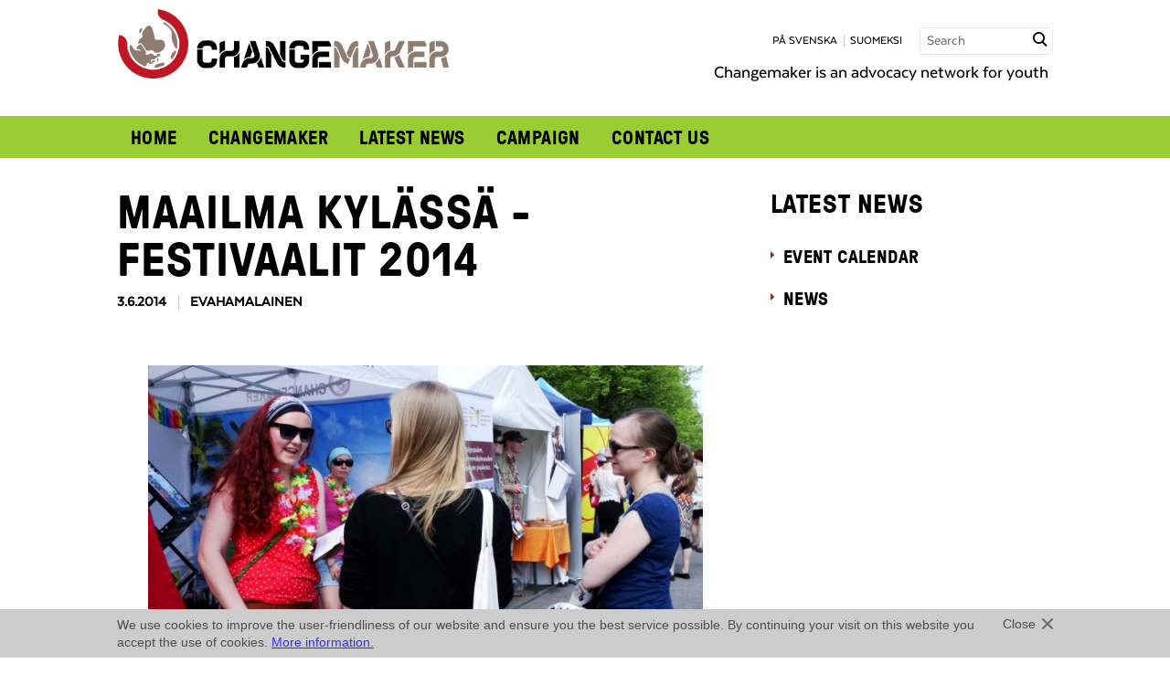

--- FILE ---
content_type: text/html; charset=UTF-8
request_url: https://www.changemaker.fi/en/ajankohtaista/galleria/maailma-kylassa-festivaalit-24-25-5/kesakiertue2014_maailma-kylassa2_eh/
body_size: 9350
content:

 
<!doctype html>

<!-- HTML5 Boilerplate -->
<!--[if lt IE 7]><html class="no-js lt-ie9 lt-ie8 lt-ie7" lang="en-US"> <![endif]-->
<!--[if (IE 7)&!(IEMobile)]><html class="no-js lt-ie9 lt-ie8" lang="en-US"><![endif]-->
<!--[if (IE 8)&!(IEMobile)]><html class="no-js lt-ie9" lang="en-US"><![endif]-->
<!--[if gt IE 8]><!--> <html class="no-js" lang="en-US"><!--<![endif]-->

<head>

<meta charset="UTF-8">

<title>Maailma kylässä -festivaalit 2014 - Changemaker</title>

<meta name="viewport" content="width=device-width, initial-scale=1.0">


<link rel="stylesheet" href="https://www.changemaker.fi/wp-content/themes/changemaker/assets/css/style.css?ver=2025-05-22">
<!--[if gt IE 8]><!--><link rel="stylesheet" href="https://www.changemaker.fi/wp-content/themes/changemaker/assets/css/icons.css"><!--<![endif]-->

<!--[if lte IE 8]>
<link rel="stylesheet" href="https://www.changemaker.fi/wp-content/themes/changemaker/assets/css/ie.css">
<![endif]-->



<script src="https://www.changemaker.fi/wp-content/themes/changemaker/assets/js/vendor/modernizr-2.5.3-min.js"></script>

<!--[if (lt IE 9) & (!IEMobile)]>
<script src="https://www.changemaker.fi/wp-content/themes/changemaker/assets/js/vendor/ie/nwmatcher-min.js"></script>
<script src="https://www.changemaker.fi/wp-content/themes/changemaker/assets/js/vendor/ie/selectivizr-min.js"></script>
<![endif]-->



<link rel="icon" type="image/png" href="/favicon.png">


<meta name='robots' content='index, follow, max-image-preview:large, max-snippet:-1, max-video-preview:-1' />
<link rel="alternate" hreflang="fi" href="https://www.changemaker.fi/ajankohtaista/galleria/maailma-kylassa-festivaalit-24-25-5/kesakiertue2014_maailma-kylassa2_eh/" />
<link rel="alternate" hreflang="en-us" href="https://www.changemaker.fi/en/ajankohtaista/galleria/maailma-kylassa-festivaalit-24-25-5/kesakiertue2014_maailma-kylassa2_eh/" />
<link rel="alternate" hreflang="sv-se" href="https://www.changemaker.fi/sv/ajankohtaista/galleria/maailma-kylassa-festivaalit-24-25-5/kesakiertue2014_maailma-kylassa2_eh/" />
<link rel="alternate" hreflang="x-default" href="https://www.changemaker.fi/ajankohtaista/galleria/maailma-kylassa-festivaalit-24-25-5/kesakiertue2014_maailma-kylassa2_eh/" />

	<!-- This site is optimized with the Yoast SEO plugin v26.7 - https://yoast.com/wordpress/plugins/seo/ -->
	<link rel="canonical" href="https://www.changemaker.fi/en/ajankohtaista/galleria/maailma-kylassa-festivaalit-24-25-5/kesakiertue2014_maailma-kylassa2_eh/" />
	<meta property="og:locale" content="en_US" />
	<meta property="og:type" content="article" />
	<meta property="og:title" content="Maailma kylässä -festivaalit 2014 - Changemaker" />
	<meta property="og:description" content="Changemakerin kesäkiertue Maailma kylässä -festivaalilla 2014" />
	<meta property="og:url" content="https://www.changemaker.fi/en/ajankohtaista/galleria/maailma-kylassa-festivaalit-24-25-5/kesakiertue2014_maailma-kylassa2_eh/" />
	<meta property="og:site_name" content="Changemaker" />
	<meta property="og:image" content="https://www.changemaker.fi/en/ajankohtaista/galleria/maailma-kylassa-festivaalit-24-25-5/kesakiertue2014_maailma-kylassa2_eh/" />
	<meta property="og:image:width" content="1024" />
	<meta property="og:image:height" content="576" />
	<meta property="og:image:type" content="image/jpeg" />
	<script type="application/ld+json" class="yoast-schema-graph">{"@context":"https://schema.org","@graph":[{"@type":"WebPage","@id":"https://www.changemaker.fi/en/ajankohtaista/galleria/maailma-kylassa-festivaalit-24-25-5/kesakiertue2014_maailma-kylassa2_eh/","url":"https://www.changemaker.fi/en/ajankohtaista/galleria/maailma-kylassa-festivaalit-24-25-5/kesakiertue2014_maailma-kylassa2_eh/","name":"Maailma kylässä -festivaalit 2014 - Changemaker","isPartOf":{"@id":"https://www.changemaker.fi/#website"},"primaryImageOfPage":{"@id":"https://www.changemaker.fi/en/ajankohtaista/galleria/maailma-kylassa-festivaalit-24-25-5/kesakiertue2014_maailma-kylassa2_eh/#primaryimage"},"image":{"@id":"https://www.changemaker.fi/en/ajankohtaista/galleria/maailma-kylassa-festivaalit-24-25-5/kesakiertue2014_maailma-kylassa2_eh/#primaryimage"},"thumbnailUrl":"https://www.changemaker.fi/wp-content/uploads/Kesäkiertue2014_Maailma-kylässä2_eh.jpg","datePublished":"2014-06-03T10:42:46+00:00","breadcrumb":{"@id":"https://www.changemaker.fi/en/ajankohtaista/galleria/maailma-kylassa-festivaalit-24-25-5/kesakiertue2014_maailma-kylassa2_eh/#breadcrumb"},"inLanguage":"en-US","potentialAction":[{"@type":"ReadAction","target":["https://www.changemaker.fi/en/ajankohtaista/galleria/maailma-kylassa-festivaalit-24-25-5/kesakiertue2014_maailma-kylassa2_eh/"]}]},{"@type":"ImageObject","inLanguage":"en-US","@id":"https://www.changemaker.fi/en/ajankohtaista/galleria/maailma-kylassa-festivaalit-24-25-5/kesakiertue2014_maailma-kylassa2_eh/#primaryimage","url":"https://www.changemaker.fi/wp-content/uploads/Kesäkiertue2014_Maailma-kylässä2_eh.jpg","contentUrl":"https://www.changemaker.fi/wp-content/uploads/Kesäkiertue2014_Maailma-kylässä2_eh.jpg"},{"@type":"BreadcrumbList","@id":"https://www.changemaker.fi/en/ajankohtaista/galleria/maailma-kylassa-festivaalit-24-25-5/kesakiertue2014_maailma-kylassa2_eh/#breadcrumb","itemListElement":[{"@type":"ListItem","position":1,"name":"Home","item":"https://www.changemaker.fi/en/"},{"@type":"ListItem","position":2,"name":"Maailma kylässä -festivaalit 24.-25.5.","item":"https://www.changemaker.fi/ajankohtaista/galleria/maailma-kylassa-festivaalit-24-25-5/"},{"@type":"ListItem","position":3,"name":"Maailma kylässä -festivaalit 2014"}]},{"@type":"WebSite","@id":"https://www.changemaker.fi/#website","url":"https://www.changemaker.fi/","name":"Changemaker","description":"","potentialAction":[{"@type":"SearchAction","target":{"@type":"EntryPoint","urlTemplate":"https://www.changemaker.fi/?s={search_term_string}"},"query-input":{"@type":"PropertyValueSpecification","valueRequired":true,"valueName":"search_term_string"}}],"inLanguage":"en-US"}]}</script>
	<!-- / Yoast SEO plugin. -->


<link rel="alternate" title="oEmbed (JSON)" type="application/json+oembed" href="https://www.changemaker.fi/en/wp-json/oembed/1.0/embed?url=https%3A%2F%2Fwww.changemaker.fi%2Fen%2Fajankohtaista%2Fgalleria%2Fmaailma-kylassa-festivaalit-24-25-5%2Fkesakiertue2014_maailma-kylassa2_eh%2F" />
<link rel="alternate" title="oEmbed (XML)" type="text/xml+oembed" href="https://www.changemaker.fi/en/wp-json/oembed/1.0/embed?url=https%3A%2F%2Fwww.changemaker.fi%2Fen%2Fajankohtaista%2Fgalleria%2Fmaailma-kylassa-festivaalit-24-25-5%2Fkesakiertue2014_maailma-kylassa2_eh%2F&#038;format=xml" />
<style id='wp-img-auto-sizes-contain-inline-css' type='text/css'>
img:is([sizes=auto i],[sizes^="auto," i]){contain-intrinsic-size:3000px 1500px}
/*# sourceURL=wp-img-auto-sizes-contain-inline-css */
</style>
<style id='wp-emoji-styles-inline-css' type='text/css'>

	img.wp-smiley, img.emoji {
		display: inline !important;
		border: none !important;
		box-shadow: none !important;
		height: 1em !important;
		width: 1em !important;
		margin: 0 0.07em !important;
		vertical-align: -0.1em !important;
		background: none !important;
		padding: 0 !important;
	}
/*# sourceURL=wp-emoji-styles-inline-css */
</style>
<link rel='stylesheet' id='wp-block-library-css' href='https://www.changemaker.fi/wp-includes/css/dist/block-library/style.min.css?ver=6.9' type='text/css' media='all' />
<style id='global-styles-inline-css' type='text/css'>
:root{--wp--preset--aspect-ratio--square: 1;--wp--preset--aspect-ratio--4-3: 4/3;--wp--preset--aspect-ratio--3-4: 3/4;--wp--preset--aspect-ratio--3-2: 3/2;--wp--preset--aspect-ratio--2-3: 2/3;--wp--preset--aspect-ratio--16-9: 16/9;--wp--preset--aspect-ratio--9-16: 9/16;--wp--preset--color--black: #000000;--wp--preset--color--cyan-bluish-gray: #abb8c3;--wp--preset--color--white: #ffffff;--wp--preset--color--pale-pink: #f78da7;--wp--preset--color--vivid-red: #cf2e2e;--wp--preset--color--luminous-vivid-orange: #ff6900;--wp--preset--color--luminous-vivid-amber: #fcb900;--wp--preset--color--light-green-cyan: #7bdcb5;--wp--preset--color--vivid-green-cyan: #00d084;--wp--preset--color--pale-cyan-blue: #8ed1fc;--wp--preset--color--vivid-cyan-blue: #0693e3;--wp--preset--color--vivid-purple: #9b51e0;--wp--preset--gradient--vivid-cyan-blue-to-vivid-purple: linear-gradient(135deg,rgb(6,147,227) 0%,rgb(155,81,224) 100%);--wp--preset--gradient--light-green-cyan-to-vivid-green-cyan: linear-gradient(135deg,rgb(122,220,180) 0%,rgb(0,208,130) 100%);--wp--preset--gradient--luminous-vivid-amber-to-luminous-vivid-orange: linear-gradient(135deg,rgb(252,185,0) 0%,rgb(255,105,0) 100%);--wp--preset--gradient--luminous-vivid-orange-to-vivid-red: linear-gradient(135deg,rgb(255,105,0) 0%,rgb(207,46,46) 100%);--wp--preset--gradient--very-light-gray-to-cyan-bluish-gray: linear-gradient(135deg,rgb(238,238,238) 0%,rgb(169,184,195) 100%);--wp--preset--gradient--cool-to-warm-spectrum: linear-gradient(135deg,rgb(74,234,220) 0%,rgb(151,120,209) 20%,rgb(207,42,186) 40%,rgb(238,44,130) 60%,rgb(251,105,98) 80%,rgb(254,248,76) 100%);--wp--preset--gradient--blush-light-purple: linear-gradient(135deg,rgb(255,206,236) 0%,rgb(152,150,240) 100%);--wp--preset--gradient--blush-bordeaux: linear-gradient(135deg,rgb(254,205,165) 0%,rgb(254,45,45) 50%,rgb(107,0,62) 100%);--wp--preset--gradient--luminous-dusk: linear-gradient(135deg,rgb(255,203,112) 0%,rgb(199,81,192) 50%,rgb(65,88,208) 100%);--wp--preset--gradient--pale-ocean: linear-gradient(135deg,rgb(255,245,203) 0%,rgb(182,227,212) 50%,rgb(51,167,181) 100%);--wp--preset--gradient--electric-grass: linear-gradient(135deg,rgb(202,248,128) 0%,rgb(113,206,126) 100%);--wp--preset--gradient--midnight: linear-gradient(135deg,rgb(2,3,129) 0%,rgb(40,116,252) 100%);--wp--preset--font-size--small: 13px;--wp--preset--font-size--medium: 20px;--wp--preset--font-size--large: 36px;--wp--preset--font-size--x-large: 42px;--wp--preset--spacing--20: 0.44rem;--wp--preset--spacing--30: 0.67rem;--wp--preset--spacing--40: 1rem;--wp--preset--spacing--50: 1.5rem;--wp--preset--spacing--60: 2.25rem;--wp--preset--spacing--70: 3.38rem;--wp--preset--spacing--80: 5.06rem;--wp--preset--shadow--natural: 6px 6px 9px rgba(0, 0, 0, 0.2);--wp--preset--shadow--deep: 12px 12px 50px rgba(0, 0, 0, 0.4);--wp--preset--shadow--sharp: 6px 6px 0px rgba(0, 0, 0, 0.2);--wp--preset--shadow--outlined: 6px 6px 0px -3px rgb(255, 255, 255), 6px 6px rgb(0, 0, 0);--wp--preset--shadow--crisp: 6px 6px 0px rgb(0, 0, 0);}:where(.is-layout-flex){gap: 0.5em;}:where(.is-layout-grid){gap: 0.5em;}body .is-layout-flex{display: flex;}.is-layout-flex{flex-wrap: wrap;align-items: center;}.is-layout-flex > :is(*, div){margin: 0;}body .is-layout-grid{display: grid;}.is-layout-grid > :is(*, div){margin: 0;}:where(.wp-block-columns.is-layout-flex){gap: 2em;}:where(.wp-block-columns.is-layout-grid){gap: 2em;}:where(.wp-block-post-template.is-layout-flex){gap: 1.25em;}:where(.wp-block-post-template.is-layout-grid){gap: 1.25em;}.has-black-color{color: var(--wp--preset--color--black) !important;}.has-cyan-bluish-gray-color{color: var(--wp--preset--color--cyan-bluish-gray) !important;}.has-white-color{color: var(--wp--preset--color--white) !important;}.has-pale-pink-color{color: var(--wp--preset--color--pale-pink) !important;}.has-vivid-red-color{color: var(--wp--preset--color--vivid-red) !important;}.has-luminous-vivid-orange-color{color: var(--wp--preset--color--luminous-vivid-orange) !important;}.has-luminous-vivid-amber-color{color: var(--wp--preset--color--luminous-vivid-amber) !important;}.has-light-green-cyan-color{color: var(--wp--preset--color--light-green-cyan) !important;}.has-vivid-green-cyan-color{color: var(--wp--preset--color--vivid-green-cyan) !important;}.has-pale-cyan-blue-color{color: var(--wp--preset--color--pale-cyan-blue) !important;}.has-vivid-cyan-blue-color{color: var(--wp--preset--color--vivid-cyan-blue) !important;}.has-vivid-purple-color{color: var(--wp--preset--color--vivid-purple) !important;}.has-black-background-color{background-color: var(--wp--preset--color--black) !important;}.has-cyan-bluish-gray-background-color{background-color: var(--wp--preset--color--cyan-bluish-gray) !important;}.has-white-background-color{background-color: var(--wp--preset--color--white) !important;}.has-pale-pink-background-color{background-color: var(--wp--preset--color--pale-pink) !important;}.has-vivid-red-background-color{background-color: var(--wp--preset--color--vivid-red) !important;}.has-luminous-vivid-orange-background-color{background-color: var(--wp--preset--color--luminous-vivid-orange) !important;}.has-luminous-vivid-amber-background-color{background-color: var(--wp--preset--color--luminous-vivid-amber) !important;}.has-light-green-cyan-background-color{background-color: var(--wp--preset--color--light-green-cyan) !important;}.has-vivid-green-cyan-background-color{background-color: var(--wp--preset--color--vivid-green-cyan) !important;}.has-pale-cyan-blue-background-color{background-color: var(--wp--preset--color--pale-cyan-blue) !important;}.has-vivid-cyan-blue-background-color{background-color: var(--wp--preset--color--vivid-cyan-blue) !important;}.has-vivid-purple-background-color{background-color: var(--wp--preset--color--vivid-purple) !important;}.has-black-border-color{border-color: var(--wp--preset--color--black) !important;}.has-cyan-bluish-gray-border-color{border-color: var(--wp--preset--color--cyan-bluish-gray) !important;}.has-white-border-color{border-color: var(--wp--preset--color--white) !important;}.has-pale-pink-border-color{border-color: var(--wp--preset--color--pale-pink) !important;}.has-vivid-red-border-color{border-color: var(--wp--preset--color--vivid-red) !important;}.has-luminous-vivid-orange-border-color{border-color: var(--wp--preset--color--luminous-vivid-orange) !important;}.has-luminous-vivid-amber-border-color{border-color: var(--wp--preset--color--luminous-vivid-amber) !important;}.has-light-green-cyan-border-color{border-color: var(--wp--preset--color--light-green-cyan) !important;}.has-vivid-green-cyan-border-color{border-color: var(--wp--preset--color--vivid-green-cyan) !important;}.has-pale-cyan-blue-border-color{border-color: var(--wp--preset--color--pale-cyan-blue) !important;}.has-vivid-cyan-blue-border-color{border-color: var(--wp--preset--color--vivid-cyan-blue) !important;}.has-vivid-purple-border-color{border-color: var(--wp--preset--color--vivid-purple) !important;}.has-vivid-cyan-blue-to-vivid-purple-gradient-background{background: var(--wp--preset--gradient--vivid-cyan-blue-to-vivid-purple) !important;}.has-light-green-cyan-to-vivid-green-cyan-gradient-background{background: var(--wp--preset--gradient--light-green-cyan-to-vivid-green-cyan) !important;}.has-luminous-vivid-amber-to-luminous-vivid-orange-gradient-background{background: var(--wp--preset--gradient--luminous-vivid-amber-to-luminous-vivid-orange) !important;}.has-luminous-vivid-orange-to-vivid-red-gradient-background{background: var(--wp--preset--gradient--luminous-vivid-orange-to-vivid-red) !important;}.has-very-light-gray-to-cyan-bluish-gray-gradient-background{background: var(--wp--preset--gradient--very-light-gray-to-cyan-bluish-gray) !important;}.has-cool-to-warm-spectrum-gradient-background{background: var(--wp--preset--gradient--cool-to-warm-spectrum) !important;}.has-blush-light-purple-gradient-background{background: var(--wp--preset--gradient--blush-light-purple) !important;}.has-blush-bordeaux-gradient-background{background: var(--wp--preset--gradient--blush-bordeaux) !important;}.has-luminous-dusk-gradient-background{background: var(--wp--preset--gradient--luminous-dusk) !important;}.has-pale-ocean-gradient-background{background: var(--wp--preset--gradient--pale-ocean) !important;}.has-electric-grass-gradient-background{background: var(--wp--preset--gradient--electric-grass) !important;}.has-midnight-gradient-background{background: var(--wp--preset--gradient--midnight) !important;}.has-small-font-size{font-size: var(--wp--preset--font-size--small) !important;}.has-medium-font-size{font-size: var(--wp--preset--font-size--medium) !important;}.has-large-font-size{font-size: var(--wp--preset--font-size--large) !important;}.has-x-large-font-size{font-size: var(--wp--preset--font-size--x-large) !important;}
/*# sourceURL=global-styles-inline-css */
</style>

<style id='classic-theme-styles-inline-css' type='text/css'>
/*! This file is auto-generated */
.wp-block-button__link{color:#fff;background-color:#32373c;border-radius:9999px;box-shadow:none;text-decoration:none;padding:calc(.667em + 2px) calc(1.333em + 2px);font-size:1.125em}.wp-block-file__button{background:#32373c;color:#fff;text-decoration:none}
/*# sourceURL=/wp-includes/css/classic-themes.min.css */
</style>
<script type="text/javascript" src="https://www.changemaker.fi/wp-content/plugins/sitepress-multilingual-cms/templates/language-switchers/legacy-dropdown/script.min.js?ver=1" id="wpml-legacy-dropdown-0-js"></script>
<link rel="https://api.w.org/" href="https://www.changemaker.fi/en/wp-json/" /><link rel="alternate" title="JSON" type="application/json" href="https://www.changemaker.fi/en/wp-json/wp/v2/media/14161" />
<link rel='shortlink' href='https://www.changemaker.fi/en/?p=14161' />
<meta name="generator" content="WPML ver:4.8.6 stt:1,18,52;" />


</head>


<body class="attachment wp-singular attachment-template-default single single-attachment postid-14161 attachmentid-14161 attachment-jpeg wp-theme-changemaker">

<script>(function() {
  var _fbq = window._fbq || (window._fbq = []);
  if (!_fbq.loaded) {
    var fbds = document.createElement('script');
    fbds.async = true;
    fbds.src = '//connect.facebook.net/en_US/fbds.js';
    var s = document.getElementsByTagName('script')[0];
    s.parentNode.insertBefore(fbds, s);
    _fbq.loaded = true;
  }
  _fbq.push(['addPixelId', '443578109116602']);
})();
window._fbq = window._fbq || [];
window._fbq.push(['track', 'PixelInitialized', {}]);
</script>
<noscript><img height="1" width="1" alt="FB" style="display:none" src="https://www.facebook.com/tr?id=443578109116602&amp;ev=PixelInitialized" /></noscript>

<!-- Facebook Pixel Code -->
<script>
!function(f,b,e,v,n,t,s)
{if(f.fbq)return;n=f.fbq=function()
{n.callMethod? n.callMethod.apply(n,arguments):n.queue.push(arguments)}
;
if(!f._fbq)f._fbq=n;n.push=n;n.loaded=!0;n.version='2.0';
n.queue=[];t=b.createElement(e);t.async=!0;
t.src=v;s=b.getElementsByTagName(e)[0];
s.parentNode.insertBefore(t,s)}(window,document,'script',
'https://connect.facebook.net/en_US/fbevents.js');
fbq('init', '1833452783599667'); 
fbq('track', 'PageView');
</script>
<noscript>
<img height="1" alt="" width="1" src="https://www.facebook.com/tr?id=1833452783599667&ev=PageView&noscript=1"/>
</noscript>
<!-- End Facebook Pixel Code -->

<div id="fb-root"></div>
<script>(function(d, s, id) {
  var js, fjs = d.getElementsByTagName(s)[0];
  if (d.getElementById(id)) return;
  js = d.createElement(s); js.id = id;
  js.src = "//connect.facebook.net/en_GB/all.js#xfbml=1";
  fjs.parentNode.insertBefore(js, fjs);
}(document, 'script', 'facebook-jssdk'));</script>

<div class="l-wrap">
    <header class="header-wrap" role="banner">
        
<div id="header-wrap" class="l-constrained header-wrap-inner not-frontpage">
	<div class="header-top" id="header-top">
		<div class="header-top__left">
			<a href="https://www.changemaker.fi/en/"><img src="https://www.changemaker.fi/wp-content/uploads/Changemaker_logo.png" alt="Changemaker" /></a>
		</div>
		
		<div class="header-top__right">
			<span class="uppercase lang-nav">
							<a href="https://www.changemaker.fi/sv/ajankohtaista/galleria/maailma-kylassa-festivaalit-24-25-5/kesakiertue2014_maailma-kylassa2_eh/">på svenska</a><a href="https://www.changemaker.fi/ajankohtaista/galleria/maailma-kylassa-festivaalit-24-25-5/kesakiertue2014_maailma-kylassa2_eh/">suomeksi</a>			</span>
			<form method="get" class="searchform" action="https://www.changemaker.fi/en/">
	<label for="search" class="hidden">Search</label>
    <input id="search" class="input--search field" type="text" name="s" placeholder="Search" title="Search" />
    <input type="submit" class="submit hidden" name="submit" value="Search" />
    <span class="input-button"><span class="icon-search"></span></span>
</form>
						<p class="header__frontpage-description">Changemaker is an advocacy network for youth</p>
		</div>	
		
		<nav role="navigation" id="main-nav">
			<a href="#" id="main-nav-open" aria-label="Avaa menu" class="icon-menu"></a>
			<ul id="menu-main-en" class="nav nav-row"><li id="menu-item-586" class="menu-item menu-item-type-post_type menu-item-object-page menu-item-home menu-item-586"><a href="https://www.changemaker.fi/en/">Home</a></li>
<li id="menu-item-17558" class="menu-item menu-item-type-post_type menu-item-object-page menu-item-has-children menu-item-17558"><a href="https://www.changemaker.fi/en/what-is-changemaker/">Changemaker</a>
<ul class="sub-menu">
	<li id="menu-item-587" class="menu-item menu-item-type-post_type menu-item-object-page menu-item-587"><a href="https://www.changemaker.fi/en/what-is-changemaker/activities/">Activities</a></li>
	<li id="menu-item-1810" class="menu-item menu-item-type-post_type menu-item-object-page menu-item-1810"><a href="https://www.changemaker.fi/en/what-is-changemaker/international-cooperation/">International Cooperation</a></li>
	<li id="menu-item-1845" class="menu-item menu-item-type-post_type menu-item-object-page menu-item-1845"><a href="https://www.changemaker.fi/en/what-is-changemaker/join-changemaker/">Join Changemaker</a></li>
</ul>
</li>
<li id="menu-item-19261" class="menu-item menu-item-type-post_type menu-item-object-page current_page_parent menu-item-19261"><a href="https://www.changemaker.fi/en/latest-news/">Latest news</a></li>
<li id="menu-item-5139" class="menu-item menu-item-type-post_type menu-item-object-page menu-item-has-children menu-item-5139"><a href="https://www.changemaker.fi/en/campaign/">Campaign</a>
<ul class="sub-menu">
	<li id="menu-item-6484" class="menu-item menu-item-type-post_type menu-item-object-page menu-item-6484"><a href="https://www.changemaker.fi/en/campaign/previous-campaigns/">Previous campaigns</a></li>
</ul>
</li>
<li id="menu-item-588" class="menu-item menu-item-type-post_type menu-item-object-page menu-item-588"><a href="https://www.changemaker.fi/en/contact-us/">Contact us</a></li>
</ul>		</nav><!-- end generic navi -->
		
	</div>
	
	<div class="header-bottom">
			</div>

</div><!-- end content -->

<script>
	// main nagivation toggle
	var mainNav = document.getElementById('main-nav');
	var mainNavToggle = document.getElementById('main-nav-open');
	var headerWrap = document.getElementById('header-wrap');
    

	if (mainNavToggle.addEventListener) {
		mainNavToggle.addEventListener('click', toggleMainMenu, false);
	}
	
	function toggleMainMenu() {
		if ( !mainNav.className.match(/(?:^|\s)nav-open(?!\S)/) ) {
			mainNav.className = 'nav-open';
			headerWrap.className += ' header-top--open';
		} else {
			mainNav.className = '';
			headerWrap.className = headerWrap.className.replace(/\bheader-top--open\b/,'');
		}
	}
	
	// subnavigation toggle
	if ( document.getElementsByClassName ) {
		var itemsWithSubmenu = document.getElementsByClassName('menu-item-has-children');
		
		for (var i=0; i<itemsWithSubmenu.length; i++) {
			itemsWithSubmenu[i].addEventListener('click', function(e) {
				if (e.target === this) {
					toggleSubMenu(this);
				}
			}, false);
		}
	}
	
	function toggleSubMenu(item) {
		if ( !item.className.match(/(?:^|\s)nav-open(?!\S)/) ) {
			item.className += ' nav-open';
			item.className = item.className.replace(/\bnav-closed\b/,'');
		} else {
			item.className += ' nav-closed';
			item.className = item.className.replace(/\bnav-open\b/,'');
		}
	}
</script>
    </header><!-- end banner -->
    
    
	<div class="l-constrained">

		<div role="main" class="l-main l-include-sidebar">
		
						
				    

					<article class="post-14161 attachment type-attachment status-inherit hentry">					
						<h1>Maailma kylässä -festivaalit 2014</h1>
						<div class="post-info">
															<time datetime="2014-06-03T13:42:46+03:00">3.6.2014</time>
								evahamalainen													
						</div>
						
																	
						<div class="article-container">				            
				            <p class="attachment"><a href='https://www.changemaker.fi/wp-content/uploads/Kesäkiertue2014_Maailma-kylässä2_eh.jpg'><img fetchpriority="high" decoding="async" width="675" height="379" src="https://www.changemaker.fi/wp-content/uploads/Kesäkiertue2014_Maailma-kylässä2_eh-675x379.jpg" class="attachment-medium size-medium" alt="" srcset="https://www.changemaker.fi/wp-content/uploads/Kesäkiertue2014_Maailma-kylässä2_eh-675x379.jpg 675w, https://www.changemaker.fi/wp-content/uploads/Kesäkiertue2014_Maailma-kylässä2_eh-238x133.jpg 238w, https://www.changemaker.fi/wp-content/uploads/Kesäkiertue2014_Maailma-kylässä2_eh-360x202.jpg 360w, https://www.changemaker.fi/wp-content/uploads/Kesäkiertue2014_Maailma-kylässä2_eh.jpg 1024w" sizes="(max-width: 675px) 100vw, 675px" /></a></p>
				            
				            				            
						</div>
						
						
<div class="top-margin-small bottom-margin">
		<div class="fb-share-button" data-href="https://www.changemaker.fi/en/ajankohtaista/galleria/maailma-kylassa-festivaalit-24-25-5/kesakiertue2014_maailma-kylassa2_eh/" data-layout="button_count"></div>
	    	
    <a href="https://twitter.com/share" class="twitter-share-button" data-url="https://www.changemaker.fi/en/ajankohtaista/galleria/maailma-kylassa-festivaalit-24-25-5/kesakiertue2014_maailma-kylassa2_eh/" data-lang="en" data-text="Maailma kylässä -festivaalit 2014">Twiittaa</a>
	    		
	<script>!function(d,s,id){var js,fjs=d.getElementsByTagName(s)[0],p=/^http:/.test(d.location)?'http':'https';if(!d.getElementById(id)){js=d.createElement(s);js.id=id;js.src=p+'://platform.twitter.com/widgets.js';fjs.parentNode.insertBefore(js,fjs);}}(document, 'script', 'twitter-wjs');</script>
</div>					
					</article>
		
								
					
		</div><!-- end main -->

		<nav class="l-complementary">
			
    <h2><a href="https://www.changemaker.fi/en/latest-news/">Latest news</a></h2>

    <ul id="nav_sub" class="nav nav-arrow nav-vertical">
        <li class='list-mainitem'><a href='/latest-news/events'>Event calendar</a></li><li class='list-mainitem'><a href='/latest-news/news'>News</a></li>
    </ul>




<script>
// vertical subnavigation if not a legacy browser
if ( document.getElementsByClassName ) {
	var itemsWithSubmenu = document.getElementsByClassName('list-subitem');
	var activeArticle = document.querySelector('.list-article.active');
	var activeYear = document.querySelector('.list-subitem.active');
	
	// check where we are (list or single page or yearly archive and do we have months in the nav or not)
	if (activeArticle) {
		var activeMonth = activeArticle.parentNode.parentNode;
		if (activeMonth.className.match(/(?:^|\s)list-month(?!\S)/) ) {
			activeYear = activeMonth.parentNode.parentNode;
		} else {
			activeYear = '';
		}
	} else {
		var activeMonth = '';
	}

	// loop through items with sub items
	for (var i=0; i<itemsWithSubmenu.length; i++) {
		var curItem = itemsWithSubmenu[i];
			
		// close inactive ones
		if (curItem != activeMonth && curItem != activeYear) {
			curItem.className += ' nav-closed';
		}
		
		// add event listener
		curItem.addEventListener('click', function(e) {
			// let's only toggle the one that's clicked
			
			// click on li
			if (this == e.target) {
				toggleVerticalSubMenu(e.target);
			
			// click on li's child node
			} else if (this == e.target.parentNode) {
				toggleVerticalSubMenu(e.target.parentNode);
			}
			
		}, false);
	}
}

// nav toggle
function toggleVerticalSubMenu(item) {
	// close
	if ( !item.className.match(/(?:^|\s)nav-closed(?!\S)/) ) {
		item.className += ' nav-closed';
		item.className = item.className.replace(/\bnav-open\b/,'');
	
	// open
	} else {
		item.className += ' nav-open';
		item.className = item.className.replace(/\bnav-closed\b/,'');
	}
}
</script>
		</nav><!-- end complementary -->
			
	</div><!-- end content -->


<footer role="contentinfo" class="footer-wrap">
    <div class="l-constrained">

        <div class="brand-kua">
            <a href="https://www.kirkonulkomaanapu.fi/en"><img src="https://www.changemaker.fi/wp-content/themes/changemaker/assets/img/logo-kua-en-inverse.svg" alt="Finn Church Aid" /></a>
        </div>
        <ul>

	        			<li>
													               <a href="https://www.kirkonulkomaanapu.fi/en/privacy-protection-2/">Privacy Policy</a>
                			</li>
	                </ul>
    </div>
</footer>

</div><!--end wrap -->

<script type="speculationrules">
{"prefetch":[{"source":"document","where":{"and":[{"href_matches":"/en/*"},{"not":{"href_matches":["/wp-*.php","/wp-admin/*","/wp-content/uploads/*","/wp-content/*","/wp-content/plugins/*","/wp-content/themes/changemaker/*","/en/*\\?(.+)"]}},{"not":{"selector_matches":"a[rel~=\"nofollow\"]"}},{"not":{"selector_matches":".no-prefetch, .no-prefetch a"}}]},"eagerness":"conservative"}]}
</script>
<script type="text/javascript" src="https://www.changemaker.fi/wp-content/themes/changemaker/assets/js/vendor/jquery-1.10.2.min.js?ver=6.9" id="jquery-js"></script>
<script type="text/javascript" src="https://www.changemaker.fi/wp-content/themes/changemaker/assets/js/vendor/what-input.min.js?ver=6.9" id="what-input-js"></script>
<script id="wp-emoji-settings" type="application/json">
{"baseUrl":"https://s.w.org/images/core/emoji/17.0.2/72x72/","ext":".png","svgUrl":"https://s.w.org/images/core/emoji/17.0.2/svg/","svgExt":".svg","source":{"concatemoji":"https://www.changemaker.fi/wp-includes/js/wp-emoji-release.min.js?ver=6.9"}}
</script>
<script type="module">
/* <![CDATA[ */
/*! This file is auto-generated */
const a=JSON.parse(document.getElementById("wp-emoji-settings").textContent),o=(window._wpemojiSettings=a,"wpEmojiSettingsSupports"),s=["flag","emoji"];function i(e){try{var t={supportTests:e,timestamp:(new Date).valueOf()};sessionStorage.setItem(o,JSON.stringify(t))}catch(e){}}function c(e,t,n){e.clearRect(0,0,e.canvas.width,e.canvas.height),e.fillText(t,0,0);t=new Uint32Array(e.getImageData(0,0,e.canvas.width,e.canvas.height).data);e.clearRect(0,0,e.canvas.width,e.canvas.height),e.fillText(n,0,0);const a=new Uint32Array(e.getImageData(0,0,e.canvas.width,e.canvas.height).data);return t.every((e,t)=>e===a[t])}function p(e,t){e.clearRect(0,0,e.canvas.width,e.canvas.height),e.fillText(t,0,0);var n=e.getImageData(16,16,1,1);for(let e=0;e<n.data.length;e++)if(0!==n.data[e])return!1;return!0}function u(e,t,n,a){switch(t){case"flag":return n(e,"\ud83c\udff3\ufe0f\u200d\u26a7\ufe0f","\ud83c\udff3\ufe0f\u200b\u26a7\ufe0f")?!1:!n(e,"\ud83c\udde8\ud83c\uddf6","\ud83c\udde8\u200b\ud83c\uddf6")&&!n(e,"\ud83c\udff4\udb40\udc67\udb40\udc62\udb40\udc65\udb40\udc6e\udb40\udc67\udb40\udc7f","\ud83c\udff4\u200b\udb40\udc67\u200b\udb40\udc62\u200b\udb40\udc65\u200b\udb40\udc6e\u200b\udb40\udc67\u200b\udb40\udc7f");case"emoji":return!a(e,"\ud83e\u1fac8")}return!1}function f(e,t,n,a){let r;const o=(r="undefined"!=typeof WorkerGlobalScope&&self instanceof WorkerGlobalScope?new OffscreenCanvas(300,150):document.createElement("canvas")).getContext("2d",{willReadFrequently:!0}),s=(o.textBaseline="top",o.font="600 32px Arial",{});return e.forEach(e=>{s[e]=t(o,e,n,a)}),s}function r(e){var t=document.createElement("script");t.src=e,t.defer=!0,document.head.appendChild(t)}a.supports={everything:!0,everythingExceptFlag:!0},new Promise(t=>{let n=function(){try{var e=JSON.parse(sessionStorage.getItem(o));if("object"==typeof e&&"number"==typeof e.timestamp&&(new Date).valueOf()<e.timestamp+604800&&"object"==typeof e.supportTests)return e.supportTests}catch(e){}return null}();if(!n){if("undefined"!=typeof Worker&&"undefined"!=typeof OffscreenCanvas&&"undefined"!=typeof URL&&URL.createObjectURL&&"undefined"!=typeof Blob)try{var e="postMessage("+f.toString()+"("+[JSON.stringify(s),u.toString(),c.toString(),p.toString()].join(",")+"));",a=new Blob([e],{type:"text/javascript"});const r=new Worker(URL.createObjectURL(a),{name:"wpTestEmojiSupports"});return void(r.onmessage=e=>{i(n=e.data),r.terminate(),t(n)})}catch(e){}i(n=f(s,u,c,p))}t(n)}).then(e=>{for(const n in e)a.supports[n]=e[n],a.supports.everything=a.supports.everything&&a.supports[n],"flag"!==n&&(a.supports.everythingExceptFlag=a.supports.everythingExceptFlag&&a.supports[n]);var t;a.supports.everythingExceptFlag=a.supports.everythingExceptFlag&&!a.supports.flag,a.supports.everything||((t=a.source||{}).concatemoji?r(t.concatemoji):t.wpemoji&&t.twemoji&&(r(t.twemoji),r(t.wpemoji)))});
//# sourceURL=https://www.changemaker.fi/wp-includes/js/wp-emoji-loader.min.js
/* ]]> */
</script>

<script src="https://www.kirkonulkomaanapu.fi/kua-cookie-notification.js"></script>

<script>
  (function(i,s,o,g,r,a,m){i['GoogleAnalyticsObject']=r;i[r]=i[r]||function(){
  (i[r].q=i[r].q||[]).push(arguments)},i[r].l=1*new Date();a=s.createElement(o),
  m=s.getElementsByTagName(o)[0];a.async=1;a.src=g;m.parentNode.insertBefore(a,m)
  })(window,document,'script','//www.google-analytics.com/analytics.js','ga');

  ga('create', 'UA-12071387-1', 'changemaker.fi');
  ga('send', 'pageview');

</script>
<!-- FRANTIC SERVER STATUS: OK -->
</body>
</html>



--- FILE ---
content_type: image/svg+xml
request_url: https://www.changemaker.fi/wp-content/themes/changemaker/assets/img/logo-kua-en-inverse.svg
body_size: 3612
content:
<svg width="219px" height="47px" viewBox="0 0 219 47" xmlns="http://www.w3.org/2000/svg"><g fill="none" fill-rule="evenodd"><path d="m.269 29.804c.251-.735-.522-1.116-.181-1.727.341-.61-.09-.953.288-1.417.379-.464.277-.721-.018-1.192-.261-.416-.334-.687.036-1.235.371-.548.531-.801.429-1.219-.102-.418-.687-.309-.687-.763 0-.454.712-1.059.706-1.703-.006-.643.199-1.29 1.07-1.887.871-.597.758-1.096.623-1.325-.232-.394-.279-.682.141-1.058.419-.377-.844-.381-.844-.897 0-.516 2.108-.8 2.13-1.714.023-.914.815-1.273.694-1.864-.121-.59.152-.886.866-.887.713-.002 2.024-1.178 3.476-1.234.601-.023.965-.259.828-.576-.138-.317-1.46.165-1.473-.435-.013-.599.552-.843 1.528-.943.976-.1 1.36-.795 2.339-.78.98.014 1.635-.033 1.762-.248.127-.216-.052-.407-.3-.402-.249.005-.871.068-1.161.044-.29-.024-.686-.087-.686-.547 0-.46.637-.76 1.346-.789.709-.029 1.607-.438 2.129-.681.616-.288 1.255-.5 1.942-.448.508.039.887-.032 1.468-.283.581-.25 1.403-.354 2.433-.272 1.03.081 3.078.053 4.342.007 1.263-.045 3.065-.164 4.859-.327 1.796-.163 4.592-.614 6.268-.877 1.676-.263 5.407-.479 6.749-.533 1.341-.055 7.109-.537 8.713-.628 1.605-.091 3.698-.05 4.664-.077.965-.027 2.141-.04 2.984-.262.843-.223 1.298.036 2.323-.143 1.024-.18 1.518-.194 2.292.182.675.328.859.502 3 .252 2.142-.25 2.439.658 2.358 1.075-.081.417-.019.799.86.671.879-.128 1.834.095 2.159.458.326.363.337.576 1.686.513 1.349-.063 2.239.183 3.072.575.834.392 1.509.882 1.872 1.64.363.757.659 2.01-.681 2.116-1.34.105-1.819.253-1.819.825 0 .572 2.668-.114 2.762.721.099.887-.832 1.042-2.179 1.226-1.348.184-2.192.179-2.192.723 0 .544 2.121.13 2.627.433.506.303-.183.528-.067.907.117.378 2.417-.135 2.762.976.345 1.111-1.708 2.247-1.631 2.838.077.59 2.159.316 2.412.775.254.459-.404.559-.975.748-.571.189-.323.903-.552 1.348-.258.501-.616.452-1.129.533-.462.072-.766.343-.797.996-.032.652-.834.699-.635 1.214.199.514.876.726 1.806.68.929-.046 1.603.012 1.485.531-.117.519-2.425.833-2.3 1.676.125.842-.27 1.068-1.142 1.29-.872.222-1.633.322-1.633.797 0 .475 1.229.429 1.229 1 0 .57-.672.844-.317 1.514.354.67.118.856-.153 1.198-.27.342-.243.669.135 1.03.379.361.394.742-.069 1.086-.463.344-.695.66-.782 1.17-.086.509.367 1.142.396 1.483.029.341-.812.556-.906 1.019-.094.464.493.64.346 1.06-.147.42-1.332.368-2.01.583-.676.215-.694.741-.459 1.036.234.295.473.848-.606.887-1.078.039-4.611.243-5.285.725-.674.483-2.945.053-3.682.64-.737.587-5.739.832-8 .877-2.032.041-2.041.19-2.6.674-.56.484-4.129.641-6.361.841-2.233.2-4.132.866-7.226 1-3.095.139-7.189 1.036-9.664 1.377-2.474.342-7.478.406-9.598.362-2.119-.044-1.261-.755-2.872-.74-1.611.015-2.662-.97-4.387-1.254-1.725-.284-2.173-.933-2.816-1.169-.744-.272-1.601-.144-2.221-1.195-.62-1.05-4.751-2.88-4.766-4.781-.015-1.901-1.368-1.96-1.453-2.683-.084-.723-1.155-.823-1.118-1.679.036-.84 1.579-1.113 1.633-1.595.03-.261-.428-.387-.851-.569-.472-.203-1-.563-.75-1.298" fill="#fff" fill-rule="nonzero"/><g fill="#97c93c"><path d="m62.13 34.781c.104.31.346.518.655.518h3.623c.551 0 .758-.379.689-.69l-6.14-22.943c-.069-.311-.346-.518-.657-.518h-4.621c-.311 0-.588.206-.657.518l-6.175 22.943c-.069.311.138.69.689.69h3.623c.311 0 .586-.208.655-.518l.968-3.554c.067-.31.205-.518.516-.518h5.243c.311 0 .449.242.519.518l1.069 3.554m-2.588-8.901h-3.174c-.208 0-.346-.104-.277-.379l1.657-8.28c.035-.104.069-.138.173-.138h.069c.102 0 .136.035.171.138l1.657 8.28c.069.276-.069.379-.277.379"/><path d="m47.33 27.778c0-.38-.309-.69-.689-.69h-3.451c-.378 0-.689.345-.689.725v.034c0 1.483-1.346 2.967-3.381 2.967-2.104 0-3.174-1.243-3.347-2.76-.345-2.899-.345-6.763 0-9.66.173-1.519 1.243-2.76 3.347-2.76 2.174 0 3.381 1.587 3.381 3v.034c0 .379.311.69.689.69h3.451c.38 0 .689-.344.689-.69v-.034c0-4.589-3.448-7.867-8.21-7.867-4.762 0-7.729 3.485-8.212 7.626-.344 2.897-.344 6.761 0 9.66.484 4.141 3.451 7.625 8.212 7.625 4.762 0 8.21-3.243 8.21-7.865v-.035"/><path d="m20.12 25.639h7.246c.378 0 .689-.311.689-.69v-3.451c0-.379-.311-.69-.689-.69h-7.246c-.208 0-.344-.138-.344-.345v-4.141c0-.206.136-.345.344-.345h7.59c.381 0 .692-.31.692-.69v-3.451c0-.379-.311-.689-.692-.689h-12.08c-.378 0-.689.31-.689.689v22.772c0 .38.311.69.689.69h3.451c.38 0 .691-.31.691-.69v-8.625c0-.207.136-.344.344-.344"/></g><g fill="#004924" fill-rule="nonzero"><path d="m93.36 24.472v4.916c0 .216-.177.393-.393.393h-1.966c-.216 0-.393-.177-.393-.393v-12.977c0-.216.177-.393.393-.393h6.882c.217 0 .393.177.393.393v1.966c0 .217-.177.393-.393.393h-4.325c-.118 0-.197.079-.197.196v2.36c0 .118.079.197.197.197h4.129c.217 0 .393.176.393.393v1.966c0 .217-.177.393-.393.393h-4.129c-.118 0-.197.079-.197.196"/><path d="m102.9 29.466c0 .157-.138.315-.315.315h-1.927c-.177 0-.314-.157-.314-.315v-9.201c0-.157.137-.315.314-.315h1.927c.177 0 .315.157.315.315v9.201m.098-11.207c0 .177-.138.315-.315.315h-2.123c-.177 0-.314-.138-.314-.315v-2.123c0-.157.137-.315.314-.315h2.123c.177 0 .315.157.315.315v2.123"/><path d="m113.42 29.388c0 .216-.177.393-.393.393h-1.77c-.215 0-.393-.177-.393-.393v-6.02c0-.648-.531-1.16-1.474-1.16-.924 0-1.474.492-1.474 1.082v6.095c0 .216-.177.393-.393.393h-1.77c-.217 0-.393-.177-.393-.393v-9.04c0-.217.177-.393.393-.393h.983c.177 0 .276.059.354.138.157.137.256.334.531.334.57 0 .983-.688 2.163-.688 2.064 0 3.637 1.592 3.637 3.657v5.997"/><path d="m123.74 29.388c0 .216-.177.393-.393.393h-1.77c-.216 0-.393-.177-.393-.393v-6.02c0-.648-.531-1.16-1.475-1.16-.924 0-1.474.492-1.474 1.082v6.095c0 .216-.177.393-.393.393h-1.77c-.216 0-.393-.177-.393-.393v-9.04c0-.217.177-.393.393-.393h.983c.177 0 .275.059.354.138.157.137.255.334.531.334.57 0 .983-.688 2.163-.688 2.064 0 3.637 1.592 3.637 3.657v5.997"/><path d="m139.75 25.514c0 2.635-1.966 4.482-4.679 4.482-2.713 0-4.404-1.985-4.679-4.345-.197-1.652-.197-3.854 0-5.505.275-2.36 1.966-4.346 4.679-4.346 2.713 0 4.679 1.868 4.679 4.483v.02c0 .196-.177.393-.393.393h-1.967c-.216 0-.393-.177-.393-.393v-.02c0-.806-.689-1.71-1.927-1.71-1.199 0-1.809.708-1.907 1.573-.196 1.651-.196 3.853 0 5.505.099.864.708 1.573 1.907 1.573 1.16 0 1.927-.845 1.927-1.691v-.02c0-.216.177-.413.393-.413h1.967c.216 0 .393.177.393.393v.02"/><path d="m147.32 23.39c0-.649-.531-1.179-1.474-1.179-.944 0-1.475.53-1.475 1.179v5.997c0 .217-.177.393-.393.393h-1.77c-.217 0-.393-.177-.393-.393v-13.173c0-.217.177-.393.393-.393h1.77c.216 0 .393.177.393.393v3.342c0 .334.217.551.59.413.276-.098.59-.236 1.18-.236 2.064 0 3.735 1.593 3.735 3.657v5.997c0 .217-.177.393-.393.393h-1.77c-.217 0-.393-.177-.393-.393v-5.997"/><path d="m152.04 20.343c0-.217.177-.393.393-.393h1.77c.216 0 .393.177.393.393v6.02c0 .648.531 1.16 1.475 1.16.924 0 1.474-.492 1.474-1.082v-6.095c0-.217.177-.393.393-.393h1.77c.216 0 .393.177.393.393v9.04c0 .216-.177.393-.393.393h-.984c-.236 0-.354-.098-.452-.196-.118-.099-.217-.196-.433-.196-.57 0-.885.609-2.064.609-2.065 0-3.736-1.592-3.736-3.657v-5.996"/><path d="m167.57 22.309c-1.474 0-2.556.787-2.556 2.379v4.699c0 .216-.177.393-.393.393h-1.77c-.216 0-.393-.177-.393-.393v-9.04c0-.217.177-.393.393-.393h.983c.157 0 .354.098.413.256.118.334.196.826.531.826.609 0 .866-1.082 2.812-1.082h.669c.217 0 .393.177.393.393v1.573c0 .217-.177.393-.393.393h-.688"/><path d="m175.67 25.75h1.75c.217 0 .334.177.334.393 0 2.399-1.848 3.853-4.01 3.853-2.419 0-3.834-1.593-4.09-3.657-.098-.786-.098-2.163 0-2.949.256-2.064 1.671-3.657 4.09-3.657 2.162 0 4.01 1.416 4.01 3.854 0 .216-.117.393-.334.393h-1.75c-.177 0-.354-.098-.373-.314-.059-.964-.669-1.376-1.573-1.376-.983 0-1.415.354-1.514 1.101-.098.786-.098 2.163 0 2.949.079.688.531 1.101 1.534 1.101.864 0 1.396-.315 1.553-1.376.039-.216.196-.315.373-.315"/><path d="m185.32 23.39c0-.649-.531-1.179-1.474-1.179-.944 0-1.475.53-1.475 1.179v5.997c0 .217-.177.393-.393.393h-1.77c-.217 0-.393-.177-.393-.393v-13.173c0-.217.177-.393.393-.393h1.77c.216 0 .393.177.393.393v3.342c0 .334.217.551.59.413.276-.098.59-.236 1.18-.236 2.064 0 3.735 1.593 3.735 3.657v5.997c0 .217-.177.393-.393.393h-1.77c-.217 0-.393-.177-.393-.393v-5.997"/><path d="m200.21 24.2l-.944-4.718c-.02-.059-.039-.079-.098-.079h-.04c-.059 0-.078.02-.098.079l-.944 4.718c-.04.158.04.217.157.217h1.809c.118 0 .196-.059.157-.217m.708 3.264c-.04-.157-.118-.295-.295-.295h-2.988c-.177 0-.256.118-.295.295l-.551 2.025c-.039.177-.196.295-.373.295h-2.064c-.314 0-.433-.216-.393-.393l3.52-13.07c.039-.177.196-.295.373-.295h2.635c.177 0 .334.118.374.295l3.5 13.07c.04.177-.079.393-.393.393h-2.064c-.177 0-.315-.118-.373-.295l-.609-2.025"/><path d="m208.66 29.466c0 .157-.137.315-.315.315h-1.926c-.177 0-.315-.157-.315-.315v-9.201c0-.157.138-.315.315-.315h1.926c.177 0 .315.157.315.315v9.201m.099-11.207c0 .177-.138.315-.315.315h-2.123c-.177 0-.314-.138-.314-.315v-2.123c0-.157.137-.315.314-.315h2.123c.177 0 .315.157.315.315v2.123"/><path d="m213.38 26.34c.039.649.531 1.18 1.474 1.18.963 0 1.435-.492 1.494-1.18.059-.786.059-2.163 0-2.949-.059-.747-.531-1.179-1.494-1.179-.944 0-1.435.531-1.474 1.179-.059.786-.059 2.163 0 2.949m-2.556 0c-.059-.786-.059-2.163 0-2.949.157-2.064 1.671-3.657 3.735-3.657.59 0 .905.118 1.18.236.295.118.59.02.59-.413v-3.342c0-.216.177-.393.393-.393h1.77c.217 0 .393.177.393.393v13.173c0 .217-.177.393-.393.393h-.983c-.118 0-.196-.059-.275-.138-.118-.138-.295-.315-.492-.315-.57 0-.727.669-2.183.669-2.064 0-3.578-1.593-3.735-3.657"/></g></g></svg>